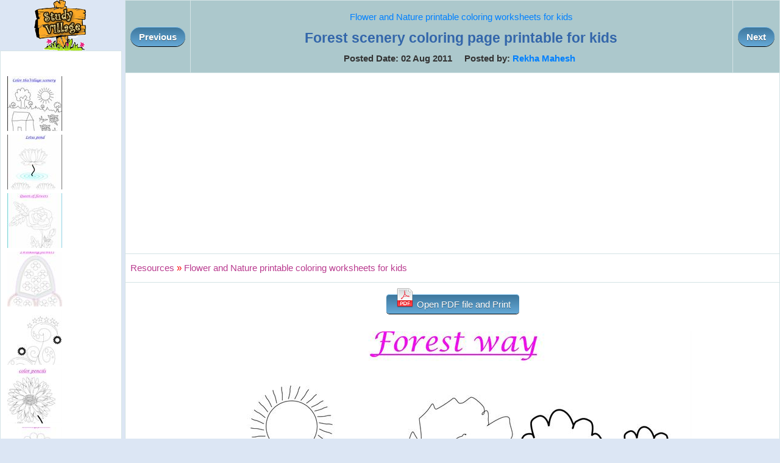

--- FILE ---
content_type: text/html; charset=utf-8
request_url: https://www.studyvillage.com/attachments/469-forest-scenery-coloring-page-printable-for-kids
body_size: 8686
content:


<!DOCTYPE html PUBLIC "-//W3C//DTD XHTML 1.0 Transitional//EN" "http://www.w3.org/TR/xhtml1/DTD/xhtml1-transitional.dtd">

<html xmlns="http://www.w3.org/1999/xhtml">
<head><title>
	Forest scenery coloring page printable for kids
</title><link href="/css/Styles3.css" type="text/css" rel="stylesheet" /><meta name="viewport" content="width=device-width, initial-scale=1" />

    <script type="text/javascript">
        function ConfirmDelete(attachmentId, entityId, entityType) {
            var x = confirm("Are you sure to delete the file permanently ?");
            if (x) {
                window.location = "/manageattachments/Attachments.aspx?EntityId=" + entityId + "&EntityType=" + entityType + "&AttachmentId=" + attachmentId + "&PageAction=Delete";
            }
            else {
                return;
            }
        }
    </script>


    

    <!-- Google +1 button -->
    <script type="text/javascript">
        (function () {
            var po = document.createElement('script');
            po.type = 'text/javascript';
            po.async = true;
            po.src = 'https://apis.google.com/js/plusone.js';
            var s = document.getElementsByTagName('script')[0];
            s.parentNode.insertBefore(po, s);
        })();
    </script>

    <div id="fb-root"></div>
    <script>    (function (d, s, id) {
            var js, fjs = d.getElementsByTagName(s)[0];
            if (d.getElementById(id)) return;
            js = d.createElement(s); js.id = id;
            js.src = "//connect.facebook.net/en_US/all.js#xfbml=1";
            fjs.parentNode.insertBefore(js, fjs);
        } (document, 'script', 'facebook-jssdk'));</script>
        
<meta property="og:image" content="https://www.studyvillage.com/attachments/resources/2850-2230-2.jpg" />
<meta name="description" content="Parents need to help their kids to recognize the color differences. Download Forest scenery coloring page page for such act. Coloring the drawings is also a fun and it increases concentration power of the kid. You can provide Forest scenery coloring page ..." />

<meta name="keywords" content="Forest scenery coloring page printable, Forest scenery coloring page, Forest scenery coloring page printable for kids, Forest scenery coloring page downloa" />
</head>
<body>
    <form method="post" action="./ViewAttachment.aspx?AttachmentId=469" id="form1">
<div class="aspNetHidden">
<input type="hidden" name="__VIEWSTATE" id="__VIEWSTATE" value="/wEPDwUKMTI3MzExMjU2OWRku2A1dWwXIk3twmuWpzMjF5rf0YO8O90HbGUx46Mf4/0=" />
</div>

<div class="aspNetHidden">

	<input type="hidden" name="__VIEWSTATEGENERATOR" id="__VIEWSTATEGENERATOR" value="4D4EA469" />
</div>
    
    <table width='100%' cellpadding='0' cellspacing='0'>
    <tr>
        <td valign="top" align="center" width="200">
            <a href='/'><img src='/images/logo.png'></a>
            <br />
            <table id="tblAdmin" class="resourceBar" cellspacing="5">
	<tr>
		<td>
                <br /><a href='/attachments/431-village-scenery-coloring-printable-for-kids'><img border=0 style='padding:3px' src='/attachments/resources/thumbs/2850-311132-9.jpg'></a><br /><a href='/attachments/432-beautiful-lotus-pond-coloring-page'><img border=0 style='padding:3px' src='/attachments/resources/thumbs/2850-31137-10.jpg'></a><br /><a href='/attachments/433-rose-coloring-printable-page-for-kids'><img border=0 style='padding:3px' src='/attachments/resources/thumbs/2850-311337-11.jpg'></a><br /><a href='/attachments/468-twinkling-flowers-coloring-page-for-kids'><img border=0 style='padding:3px' src='/attachments/resources/thumbs/2850-2227-1.jpg'></a><br /><a href='/attachments/471-artistic-flower-design-coloring-page'><img border=0 style='padding:3px' src='/attachments/resources/thumbs/2850-2250-4.jpg'></a><br /><a href='/attachments/480-marigold-coloring-printable-worksheet-for-kids'><img border=0 style='padding:3px' src='/attachments/resources/thumbs/2850-2836-Flower-coloring-pages-2.jpg'></a><br /><a href='/attachments/481-smiley-flower-coloring-page-for-kids'><img border=0 style='padding:3px' src='/attachments/resources/thumbs/2850-2837-Flower-coloring-pages-3.jpg'></a>
            </td>
	</tr>
</table>

            
            <br />
            
    </td>
   <td width='5'>&nbsp;</td>
   <td valign='top'>
        <table width="100%" class="resourceBar">
        <tr>
            <th align="left" width='50px' valign="middle"><a href='/attachments/468-twinkling-flowers-coloring-page-for-kids' class='myButton'>Previous</a></th>
            <th align="center">
            <h3><a href='/resources/2850-Flower-Nature-worksheets-for-kids.aspx' title='Flower and Nature printable coloring worksheets for kids'>Flower and Nature printable coloring worksheets for kids</a></h3>
            <h1>Forest scenery coloring page printable for kids</h1>            
            Posted Date: 02 Aug 2011&nbsp;&nbsp;&nbsp;&nbsp;&nbsp;Posted by: <a href="/member/rekhamahesh.aspx">Rekha Mahesh</a>&nbsp;&nbsp;</th>
            <th align="right" width='50px' valign="middle"><a href='/attachments/471-artistic-flower-design-coloring-page' class='myButton'>Next</a></th>
        </tr>
        <tr>
            <td colspan="3">
            <center><script async src="https://pagead2.googlesyndication.com/pagead/js/adsbygoogle.js"></script>
<!-- StudyVillage - Responsive Horizontal -->
<ins class="adsbygoogle"
     style="display:block"
     data-ad-client="ca-pub-1145424108044994"
     data-ad-slot="9761345965"
     data-ad-format="auto"
     data-full-width-responsive="true"></ins>
<script>
     (adsbygoogle = window.adsbygoogle || []).push({});
</script></center>
            </td>
        </tr>
        <tr>
            <td colspan="3">
                <a href='/resources/' title='Resources'><font face='Courier New' color='#B93B8F'>Resources</font></a> <font color='red'>»</font> <a href='/resources/2850-Flower-Nature-worksheets-for-kids.aspx' title='Flower and Nature printable coloring worksheets for kids'><font face='Courier New' color='#B93B8F'>Flower and Nature printable coloring worksheets for kids</font></a> 
            </td>
        </tr>
        <tr>
            <td colspan="3" align="center">               
                <center><a href='/attachments/resources/2850-2230-2.jpg.pdf' target='_blank' class='linkButton' ><img border=0 src='/images/general/pdf.png'> Open PDF file and Print</a></center><br>
                <img style='max-width=98%' src='/attachments/resources/2850-2230-2.jpg' alt='Forest scenery coloring page printable for kids'><br /><br /><big>Parents need to help their kids to recognize the color differences. Download <strong>Forest scenery coloring page</strong> page for such act. Coloring the drawings is also a fun and it increases concentration power of the kid. You can provide <strong>Forest scenery coloring page printable</strong> to your kid for coloring. Through these printable coloring worksheets a child not only learns how to draw pictures, but also a child can identify different coloring patterns with crayons, water paint, color pencils etc. Also share <strong>Forest scenery coloring page printable for kids</strong> with your friends and relatives.</big><br /><br /><b>Find more: <a href='/topics/forest-scenery-coloring-page-printable'>Forest scenery coloring page printable</a>&nbsp;&nbsp;&nbsp;<a href='/topics/forest-scenery-coloring-page'>Forest scenery coloring page</a>&nbsp;&nbsp;&nbsp;<a href='/topics/forest-scenery-coloring-page-printable-for-kids'>Forest scenery coloring page printable for kids</a>&nbsp;&nbsp;&nbsp;<a href='/topics/forest-scenery-coloring-page-download'>Forest scenery coloring page download</a>&nbsp;&nbsp;&nbsp;</b>
                <br />
                <br />
                
                <br />
                <br />
                <table align="center" width="500">
                <tr>
                    <td valign="top" width="50%">
                        <g:plusone annotation="inline" width="250"></g:plusone>
                    </td>
                    <td colspan="2" width="200">
                        <div class="fb-like" data-href="https://www.studyvillage.com/manageattachments/ViewAttachment.aspx?AttachmentId=469" data-send="true" data-width="250" data-show-faces="true"></div>
                    </td>
                </tr>                
                </table>
                <br />
                
            </td>
        </tr>
        </table>    
    </td>
    </tr>
    </table>
    </form>
</body>
</html>


--- FILE ---
content_type: text/html; charset=utf-8
request_url: https://accounts.google.com/o/oauth2/postmessageRelay?parent=https%3A%2F%2Fwww.studyvillage.com&jsh=m%3B%2F_%2Fscs%2Fabc-static%2F_%2Fjs%2Fk%3Dgapi.lb.en.OE6tiwO4KJo.O%2Fd%3D1%2Frs%3DAHpOoo_Itz6IAL6GO-n8kgAepm47TBsg1Q%2Fm%3D__features__
body_size: 161
content:
<!DOCTYPE html><html><head><title></title><meta http-equiv="content-type" content="text/html; charset=utf-8"><meta http-equiv="X-UA-Compatible" content="IE=edge"><meta name="viewport" content="width=device-width, initial-scale=1, minimum-scale=1, maximum-scale=1, user-scalable=0"><script src='https://ssl.gstatic.com/accounts/o/2580342461-postmessagerelay.js' nonce="4uWVpiNakBElJjcYbmxC6Q"></script></head><body><script type="text/javascript" src="https://apis.google.com/js/rpc:shindig_random.js?onload=init" nonce="4uWVpiNakBElJjcYbmxC6Q"></script></body></html>

--- FILE ---
content_type: text/html; charset=utf-8
request_url: https://www.google.com/recaptcha/api2/aframe
body_size: 267
content:
<!DOCTYPE HTML><html><head><meta http-equiv="content-type" content="text/html; charset=UTF-8"></head><body><script nonce="9K7PabW5JMFAd6PsE-P9Cw">/** Anti-fraud and anti-abuse applications only. See google.com/recaptcha */ try{var clients={'sodar':'https://pagead2.googlesyndication.com/pagead/sodar?'};window.addEventListener("message",function(a){try{if(a.source===window.parent){var b=JSON.parse(a.data);var c=clients[b['id']];if(c){var d=document.createElement('img');d.src=c+b['params']+'&rc='+(localStorage.getItem("rc::a")?sessionStorage.getItem("rc::b"):"");window.document.body.appendChild(d);sessionStorage.setItem("rc::e",parseInt(sessionStorage.getItem("rc::e")||0)+1);localStorage.setItem("rc::h",'1768417520995');}}}catch(b){}});window.parent.postMessage("_grecaptcha_ready", "*");}catch(b){}</script></body></html>